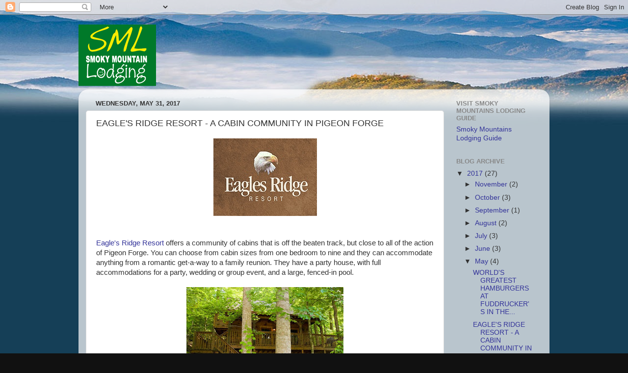

--- FILE ---
content_type: text/html; charset=UTF-8
request_url: http://blog.smokymountainslodgingguide.com/2017/05/eagles-ridge-resort-pigeon-forge-tn.html
body_size: 11800
content:
<!DOCTYPE html>
<html class='v2' dir='ltr' lang='en'>
<head>
<link href='https://www.blogger.com/static/v1/widgets/335934321-css_bundle_v2.css' rel='stylesheet' type='text/css'/>
<meta content='width=1100' name='viewport'/>
<meta content='text/html; charset=UTF-8' http-equiv='Content-Type'/>
<meta content='blogger' name='generator'/>
<link href='http://blog.smokymountainslodgingguide.com/favicon.ico' rel='icon' type='image/x-icon'/>
<link href='http://blog.smokymountainslodgingguide.com/2017/05/eagles-ridge-resort-pigeon-forge-tn.html' rel='canonical'/>
<link rel="alternate" type="application/atom+xml" title="Smoky Mountains Lodging Guide - Atom" href="http://blog.smokymountainslodgingguide.com/feeds/posts/default" />
<link rel="alternate" type="application/rss+xml" title="Smoky Mountains Lodging Guide - RSS" href="http://blog.smokymountainslodgingguide.com/feeds/posts/default?alt=rss" />
<link rel="service.post" type="application/atom+xml" title="Smoky Mountains Lodging Guide - Atom" href="https://www.blogger.com/feeds/545357329084210548/posts/default" />

<link rel="alternate" type="application/atom+xml" title="Smoky Mountains Lodging Guide - Atom" href="http://blog.smokymountainslodgingguide.com/feeds/8569359813767024548/comments/default" />
<!--Can't find substitution for tag [blog.ieCssRetrofitLinks]-->
<link href='https://blogger.googleusercontent.com/img/b/R29vZ2xl/AVvXsEhoC9xaIfmq1HyrZKoj3sNh-HlUtr2Z9_rtrUZaegKBJ1yEofETwuaMDymQnjUDoQObuSsIn7D2krX_tvkGfejIw72iKyky_bdqE8Q7MTmufbOESBQqzFZCoJtjrky2UNqPZR1hn0iTAjg/s1600/eaglesridge-logo.jpg' rel='image_src'/>
<meta content='http://blog.smokymountainslodgingguide.com/2017/05/eagles-ridge-resort-pigeon-forge-tn.html' property='og:url'/>
<meta content='EAGLE&#39;S RIDGE RESORT - A CABIN COMMUNITY IN PIGEON FORGE' property='og:title'/>
<meta content='    Eagle&#39;s Ridge Resort offers a community of cabins that is off the beaten track, but close to all of the action of Pigeon Forge. You can ...' property='og:description'/>
<meta content='https://blogger.googleusercontent.com/img/b/R29vZ2xl/AVvXsEhoC9xaIfmq1HyrZKoj3sNh-HlUtr2Z9_rtrUZaegKBJ1yEofETwuaMDymQnjUDoQObuSsIn7D2krX_tvkGfejIw72iKyky_bdqE8Q7MTmufbOESBQqzFZCoJtjrky2UNqPZR1hn0iTAjg/w1200-h630-p-k-no-nu/eaglesridge-logo.jpg' property='og:image'/>
<title>Smoky Mountains Lodging Guide: EAGLE'S RIDGE RESORT - A CABIN COMMUNITY IN PIGEON FORGE</title>
<style id='page-skin-1' type='text/css'><!--
/*-----------------------------------------------
Blogger Template Style
Name:     Picture Window
Designer: Blogger
URL:      www.blogger.com
----------------------------------------------- */
/* Content
----------------------------------------------- */
body {
font: normal normal 15px Arial, Tahoma, Helvetica, FreeSans, sans-serif;
color: #333333;
background: #111111 url(http://1.bp.blogspot.com/-cb977xOIih4/VsJVjDasDUI/AAAAAAAAAdk/a9HAhTjFI4U/s0-r/GreatSmokyMountainsBackground.jpg) no-repeat scroll top center;
}
html body .region-inner {
min-width: 0;
max-width: 100%;
width: auto;
}
.content-outer {
font-size: 90%;
}
a:link {
text-decoration:none;
color: #333399;
}
a:visited {
text-decoration:none;
color: #6666cc;
}
a:hover {
text-decoration:underline;
color: #3244ff;
}
.content-outer {
background: transparent none repeat scroll top left;
-moz-border-radius: 0;
-webkit-border-radius: 0;
-goog-ms-border-radius: 0;
border-radius: 0;
-moz-box-shadow: 0 0 0 rgba(0, 0, 0, .15);
-webkit-box-shadow: 0 0 0 rgba(0, 0, 0, .15);
-goog-ms-box-shadow: 0 0 0 rgba(0, 0, 0, .15);
box-shadow: 0 0 0 rgba(0, 0, 0, .15);
margin: 20px auto;
}
.content-inner {
padding: 0;
}
/* Header
----------------------------------------------- */
.header-outer {
background: rgba(0, 0, 0, 0) none repeat-x scroll top left;
_background-image: none;
color: #ffffff;
-moz-border-radius: 0;
-webkit-border-radius: 0;
-goog-ms-border-radius: 0;
border-radius: 0;
}
.Header img, .Header #header-inner {
-moz-border-radius: 0;
-webkit-border-radius: 0;
-goog-ms-border-radius: 0;
border-radius: 0;
}
.header-inner .Header .titlewrapper,
.header-inner .Header .descriptionwrapper {
padding-left: 0;
padding-right: 0;
}
.Header h1 {
font: normal normal 36px Arial, Tahoma, Helvetica, FreeSans, sans-serif;
text-shadow: 1px 1px 3px rgba(0, 0, 0, 0.3);
}
.Header h1 a {
color: #ffffff;
}
.Header .description {
font-size: 130%;
}
/* Tabs
----------------------------------------------- */
.tabs-inner {
margin: .5em 20px 0;
padding: 0;
}
.tabs-inner .section {
margin: 0;
}
.tabs-inner .widget ul {
padding: 0;
background: rgba(0, 0, 0, 0) none repeat scroll bottom;
-moz-border-radius: 0;
-webkit-border-radius: 0;
-goog-ms-border-radius: 0;
border-radius: 0;
}
.tabs-inner .widget li {
border: none;
}
.tabs-inner .widget li a {
display: inline-block;
padding: .5em 1em;
margin-right: .25em;
color: #ffffff;
font: normal normal 15px Arial, Tahoma, Helvetica, FreeSans, sans-serif;
-moz-border-radius: 10px 10px 0 0;
-webkit-border-top-left-radius: 10px;
-webkit-border-top-right-radius: 10px;
-goog-ms-border-radius: 10px 10px 0 0;
border-radius: 10px 10px 0 0;
background: transparent url(https://resources.blogblog.com/blogblog/data/1kt/transparent/black50.png) repeat scroll top left;
border-right: 1px solid rgba(0, 0, 0, 0);
}
.tabs-inner .widget li:first-child a {
padding-left: 1.25em;
-moz-border-radius-topleft: 10px;
-moz-border-radius-bottomleft: 0;
-webkit-border-top-left-radius: 10px;
-webkit-border-bottom-left-radius: 0;
-goog-ms-border-top-left-radius: 10px;
-goog-ms-border-bottom-left-radius: 0;
border-top-left-radius: 10px;
border-bottom-left-radius: 0;
}
.tabs-inner .widget li.selected a,
.tabs-inner .widget li a:hover {
position: relative;
z-index: 1;
background: rgba(0, 0, 0, 0) url(https://resources.blogblog.com/blogblog/data/1kt/transparent/white80.png) repeat scroll bottom;
color: #333399;
-moz-box-shadow: 0 0 3px rgba(0, 0, 0, .15);
-webkit-box-shadow: 0 0 3px rgba(0, 0, 0, .15);
-goog-ms-box-shadow: 0 0 3px rgba(0, 0, 0, .15);
box-shadow: 0 0 3px rgba(0, 0, 0, .15);
}
/* Headings
----------------------------------------------- */
h2 {
font: bold normal 13px Arial, Tahoma, Helvetica, FreeSans, sans-serif;
text-transform: uppercase;
color: #888888;
margin: .5em 0;
}
/* Main
----------------------------------------------- */
.main-outer {
background: transparent url(https://resources.blogblog.com/blogblog/data/1kt/transparent/white80.png) repeat scroll top left;
-moz-border-radius: 20px 20px 0 0;
-webkit-border-top-left-radius: 20px;
-webkit-border-top-right-radius: 20px;
-webkit-border-bottom-left-radius: 0;
-webkit-border-bottom-right-radius: 0;
-goog-ms-border-radius: 20px 20px 0 0;
border-radius: 20px 20px 0 0;
-moz-box-shadow: 0 1px 3px rgba(0, 0, 0, .15);
-webkit-box-shadow: 0 1px 3px rgba(0, 0, 0, .15);
-goog-ms-box-shadow: 0 1px 3px rgba(0, 0, 0, .15);
box-shadow: 0 1px 3px rgba(0, 0, 0, .15);
}
.main-inner {
padding: 15px 20px 20px;
}
.main-inner .column-center-inner {
padding: 0 0;
}
.main-inner .column-left-inner {
padding-left: 0;
}
.main-inner .column-right-inner {
padding-right: 0;
}
/* Posts
----------------------------------------------- */
h3.post-title {
margin: 0;
font: normal normal 18px Arial, Tahoma, Helvetica, FreeSans, sans-serif;
}
.comments h4 {
margin: 1em 0 0;
font: normal normal 18px Arial, Tahoma, Helvetica, FreeSans, sans-serif;
}
.date-header span {
color: #333333;
}
.post-outer {
background-color: #ffffff;
border: solid 1px #dddddd;
-moz-border-radius: 5px;
-webkit-border-radius: 5px;
border-radius: 5px;
-goog-ms-border-radius: 5px;
padding: 15px 20px;
margin: 0 -20px 20px;
}
.post-body {
line-height: 1.4;
font-size: 110%;
position: relative;
}
.post-header {
margin: 0 0 1.5em;
color: #999999;
line-height: 1.6;
}
.post-footer {
margin: .5em 0 0;
color: #999999;
line-height: 1.6;
}
#blog-pager {
font-size: 140%
}
#comments .comment-author {
padding-top: 1.5em;
border-top: dashed 1px #ccc;
border-top: dashed 1px rgba(128, 128, 128, .5);
background-position: 0 1.5em;
}
#comments .comment-author:first-child {
padding-top: 0;
border-top: none;
}
.avatar-image-container {
margin: .2em 0 0;
}
/* Comments
----------------------------------------------- */
.comments .comments-content .icon.blog-author {
background-repeat: no-repeat;
background-image: url([data-uri]);
}
.comments .comments-content .loadmore a {
border-top: 1px solid #3244ff;
border-bottom: 1px solid #3244ff;
}
.comments .continue {
border-top: 2px solid #3244ff;
}
/* Widgets
----------------------------------------------- */
.widget ul, .widget #ArchiveList ul.flat {
padding: 0;
list-style: none;
}
.widget ul li, .widget #ArchiveList ul.flat li {
border-top: dashed 1px #ccc;
border-top: dashed 1px rgba(128, 128, 128, .5);
}
.widget ul li:first-child, .widget #ArchiveList ul.flat li:first-child {
border-top: none;
}
.widget .post-body ul {
list-style: disc;
}
.widget .post-body ul li {
border: none;
}
/* Footer
----------------------------------------------- */
.footer-outer {
color:#cccccc;
background: transparent url(https://resources.blogblog.com/blogblog/data/1kt/transparent/black50.png) repeat scroll top left;
-moz-border-radius: 0 0 20px 20px;
-webkit-border-top-left-radius: 0;
-webkit-border-top-right-radius: 0;
-webkit-border-bottom-left-radius: 20px;
-webkit-border-bottom-right-radius: 20px;
-goog-ms-border-radius: 0 0 20px 20px;
border-radius: 0 0 20px 20px;
-moz-box-shadow: 0 1px 3px rgba(0, 0, 0, .15);
-webkit-box-shadow: 0 1px 3px rgba(0, 0, 0, .15);
-goog-ms-box-shadow: 0 1px 3px rgba(0, 0, 0, .15);
box-shadow: 0 1px 3px rgba(0, 0, 0, .15);
}
.footer-inner {
padding: 10px 20px 20px;
}
.footer-outer a {
color: #98a1ee;
}
.footer-outer a:visited {
color: #7f77ee;
}
.footer-outer a:hover {
color: #3244ff;
}
.footer-outer .widget h2 {
color: #aaaaaa;
}
/* Mobile
----------------------------------------------- */
html body.mobile {
height: auto;
}
html body.mobile {
min-height: 480px;
background-size: 100% auto;
}
.mobile .body-fauxcolumn-outer {
background: transparent none repeat scroll top left;
}
html .mobile .mobile-date-outer, html .mobile .blog-pager {
border-bottom: none;
background: transparent url(https://resources.blogblog.com/blogblog/data/1kt/transparent/white80.png) repeat scroll top left;
margin-bottom: 10px;
}
.mobile .date-outer {
background: transparent url(https://resources.blogblog.com/blogblog/data/1kt/transparent/white80.png) repeat scroll top left;
}
.mobile .header-outer, .mobile .main-outer,
.mobile .post-outer, .mobile .footer-outer {
-moz-border-radius: 0;
-webkit-border-radius: 0;
-goog-ms-border-radius: 0;
border-radius: 0;
}
.mobile .content-outer,
.mobile .main-outer,
.mobile .post-outer {
background: inherit;
border: none;
}
.mobile .content-outer {
font-size: 100%;
}
.mobile-link-button {
background-color: #333399;
}
.mobile-link-button a:link, .mobile-link-button a:visited {
color: #ffffff;
}
.mobile-index-contents {
color: #333333;
}
.mobile .tabs-inner .PageList .widget-content {
background: rgba(0, 0, 0, 0) url(https://resources.blogblog.com/blogblog/data/1kt/transparent/white80.png) repeat scroll bottom;
color: #333399;
}
.mobile .tabs-inner .PageList .widget-content .pagelist-arrow {
border-left: 1px solid rgba(0, 0, 0, 0);
}

--></style>
<style id='template-skin-1' type='text/css'><!--
body {
min-width: 960px;
}
.content-outer, .content-fauxcolumn-outer, .region-inner {
min-width: 960px;
max-width: 960px;
_width: 960px;
}
.main-inner .columns {
padding-left: 0px;
padding-right: 200px;
}
.main-inner .fauxcolumn-center-outer {
left: 0px;
right: 200px;
/* IE6 does not respect left and right together */
_width: expression(this.parentNode.offsetWidth -
parseInt("0px") -
parseInt("200px") + 'px');
}
.main-inner .fauxcolumn-left-outer {
width: 0px;
}
.main-inner .fauxcolumn-right-outer {
width: 200px;
}
.main-inner .column-left-outer {
width: 0px;
right: 100%;
margin-left: -0px;
}
.main-inner .column-right-outer {
width: 200px;
margin-right: -200px;
}
#layout {
min-width: 0;
}
#layout .content-outer {
min-width: 0;
width: 800px;
}
#layout .region-inner {
min-width: 0;
width: auto;
}
body#layout div.add_widget {
padding: 8px;
}
body#layout div.add_widget a {
margin-left: 32px;
}
--></style>
<style>
    body {background-image:url(http\:\/\/1.bp.blogspot.com\/-cb977xOIih4\/VsJVjDasDUI\/AAAAAAAAAdk\/a9HAhTjFI4U\/s0-r\/GreatSmokyMountainsBackground.jpg);}
    
@media (max-width: 200px) { body {background-image:url(http\:\/\/1.bp.blogspot.com\/-cb977xOIih4\/VsJVjDasDUI\/AAAAAAAAAdk\/a9HAhTjFI4U\/w200\/GreatSmokyMountainsBackground.jpg);}}
@media (max-width: 400px) and (min-width: 201px) { body {background-image:url(http\:\/\/1.bp.blogspot.com\/-cb977xOIih4\/VsJVjDasDUI\/AAAAAAAAAdk\/a9HAhTjFI4U\/w400\/GreatSmokyMountainsBackground.jpg);}}
@media (max-width: 800px) and (min-width: 401px) { body {background-image:url(http\:\/\/1.bp.blogspot.com\/-cb977xOIih4\/VsJVjDasDUI\/AAAAAAAAAdk\/a9HAhTjFI4U\/w800\/GreatSmokyMountainsBackground.jpg);}}
@media (max-width: 1200px) and (min-width: 801px) { body {background-image:url(http\:\/\/1.bp.blogspot.com\/-cb977xOIih4\/VsJVjDasDUI\/AAAAAAAAAdk\/a9HAhTjFI4U\/w1200\/GreatSmokyMountainsBackground.jpg);}}
/* Last tag covers anything over one higher than the previous max-size cap. */
@media (min-width: 1201px) { body {background-image:url(http\:\/\/1.bp.blogspot.com\/-cb977xOIih4\/VsJVjDasDUI\/AAAAAAAAAdk\/a9HAhTjFI4U\/w1600\/GreatSmokyMountainsBackground.jpg);}}
  </style>
<link href='https://www.blogger.com/dyn-css/authorization.css?targetBlogID=545357329084210548&amp;zx=cc982e38-b917-4de1-b5f2-3f6f91b13f66' media='none' onload='if(media!=&#39;all&#39;)media=&#39;all&#39;' rel='stylesheet'/><noscript><link href='https://www.blogger.com/dyn-css/authorization.css?targetBlogID=545357329084210548&amp;zx=cc982e38-b917-4de1-b5f2-3f6f91b13f66' rel='stylesheet'/></noscript>
<meta name='google-adsense-platform-account' content='ca-host-pub-1556223355139109'/>
<meta name='google-adsense-platform-domain' content='blogspot.com'/>

</head>
<body class='loading variant-open'>
<div class='navbar section' id='navbar' name='Navbar'><div class='widget Navbar' data-version='1' id='Navbar1'><script type="text/javascript">
    function setAttributeOnload(object, attribute, val) {
      if(window.addEventListener) {
        window.addEventListener('load',
          function(){ object[attribute] = val; }, false);
      } else {
        window.attachEvent('onload', function(){ object[attribute] = val; });
      }
    }
  </script>
<div id="navbar-iframe-container"></div>
<script type="text/javascript" src="https://apis.google.com/js/platform.js"></script>
<script type="text/javascript">
      gapi.load("gapi.iframes:gapi.iframes.style.bubble", function() {
        if (gapi.iframes && gapi.iframes.getContext) {
          gapi.iframes.getContext().openChild({
              url: 'https://www.blogger.com/navbar/545357329084210548?po\x3d8569359813767024548\x26origin\x3dhttp://blog.smokymountainslodgingguide.com',
              where: document.getElementById("navbar-iframe-container"),
              id: "navbar-iframe"
          });
        }
      });
    </script><script type="text/javascript">
(function() {
var script = document.createElement('script');
script.type = 'text/javascript';
script.src = '//pagead2.googlesyndication.com/pagead/js/google_top_exp.js';
var head = document.getElementsByTagName('head')[0];
if (head) {
head.appendChild(script);
}})();
</script>
</div></div>
<div class='body-fauxcolumns'>
<div class='fauxcolumn-outer body-fauxcolumn-outer'>
<div class='cap-top'>
<div class='cap-left'></div>
<div class='cap-right'></div>
</div>
<div class='fauxborder-left'>
<div class='fauxborder-right'></div>
<div class='fauxcolumn-inner'>
</div>
</div>
<div class='cap-bottom'>
<div class='cap-left'></div>
<div class='cap-right'></div>
</div>
</div>
</div>
<div class='content'>
<div class='content-fauxcolumns'>
<div class='fauxcolumn-outer content-fauxcolumn-outer'>
<div class='cap-top'>
<div class='cap-left'></div>
<div class='cap-right'></div>
</div>
<div class='fauxborder-left'>
<div class='fauxborder-right'></div>
<div class='fauxcolumn-inner'>
</div>
</div>
<div class='cap-bottom'>
<div class='cap-left'></div>
<div class='cap-right'></div>
</div>
</div>
</div>
<div class='content-outer'>
<div class='content-cap-top cap-top'>
<div class='cap-left'></div>
<div class='cap-right'></div>
</div>
<div class='fauxborder-left content-fauxborder-left'>
<div class='fauxborder-right content-fauxborder-right'></div>
<div class='content-inner'>
<header>
<div class='header-outer'>
<div class='header-cap-top cap-top'>
<div class='cap-left'></div>
<div class='cap-right'></div>
</div>
<div class='fauxborder-left header-fauxborder-left'>
<div class='fauxborder-right header-fauxborder-right'></div>
<div class='region-inner header-inner'>
<div class='header section' id='header' name='Header'><div class='widget Header' data-version='1' id='Header1'>
<div id='header-inner'>
<a href='http://blog.smokymountainslodgingguide.com/' style='display: block'>
<img alt='Smoky Mountains Lodging Guide' height='125px; ' id='Header1_headerimg' src='https://blogger.googleusercontent.com/img/b/R29vZ2xl/AVvXsEjUn-vKq24LUIgdBng0bEH31mPbnfKVoCl3PGFL08scw4yNyTy3OnqQFV1xEXXsi9_FteNw6LfiwRjI9hYXMdKWQJaXoxQkedlxXPkzmQM73gPasKBdRJhY4qdFT_0OVsIW8Z-xNnArbKc/s1600-r/SmokyMountainLodgingGuide-Logo.png' style='display: block' width='158px; '/>
</a>
</div>
</div></div>
</div>
</div>
<div class='header-cap-bottom cap-bottom'>
<div class='cap-left'></div>
<div class='cap-right'></div>
</div>
</div>
</header>
<div class='tabs-outer'>
<div class='tabs-cap-top cap-top'>
<div class='cap-left'></div>
<div class='cap-right'></div>
</div>
<div class='fauxborder-left tabs-fauxborder-left'>
<div class='fauxborder-right tabs-fauxborder-right'></div>
<div class='region-inner tabs-inner'>
<div class='tabs no-items section' id='crosscol' name='Cross-Column'></div>
<div class='tabs no-items section' id='crosscol-overflow' name='Cross-Column 2'></div>
</div>
</div>
<div class='tabs-cap-bottom cap-bottom'>
<div class='cap-left'></div>
<div class='cap-right'></div>
</div>
</div>
<div class='main-outer'>
<div class='main-cap-top cap-top'>
<div class='cap-left'></div>
<div class='cap-right'></div>
</div>
<div class='fauxborder-left main-fauxborder-left'>
<div class='fauxborder-right main-fauxborder-right'></div>
<div class='region-inner main-inner'>
<div class='columns fauxcolumns'>
<div class='fauxcolumn-outer fauxcolumn-center-outer'>
<div class='cap-top'>
<div class='cap-left'></div>
<div class='cap-right'></div>
</div>
<div class='fauxborder-left'>
<div class='fauxborder-right'></div>
<div class='fauxcolumn-inner'>
</div>
</div>
<div class='cap-bottom'>
<div class='cap-left'></div>
<div class='cap-right'></div>
</div>
</div>
<div class='fauxcolumn-outer fauxcolumn-left-outer'>
<div class='cap-top'>
<div class='cap-left'></div>
<div class='cap-right'></div>
</div>
<div class='fauxborder-left'>
<div class='fauxborder-right'></div>
<div class='fauxcolumn-inner'>
</div>
</div>
<div class='cap-bottom'>
<div class='cap-left'></div>
<div class='cap-right'></div>
</div>
</div>
<div class='fauxcolumn-outer fauxcolumn-right-outer'>
<div class='cap-top'>
<div class='cap-left'></div>
<div class='cap-right'></div>
</div>
<div class='fauxborder-left'>
<div class='fauxborder-right'></div>
<div class='fauxcolumn-inner'>
</div>
</div>
<div class='cap-bottom'>
<div class='cap-left'></div>
<div class='cap-right'></div>
</div>
</div>
<!-- corrects IE6 width calculation -->
<div class='columns-inner'>
<div class='column-center-outer'>
<div class='column-center-inner'>
<div class='main section' id='main' name='Main'><div class='widget Blog' data-version='1' id='Blog1'>
<div class='blog-posts hfeed'>

          <div class="date-outer">
        
<h2 class='date-header'><span>Wednesday, May 31, 2017</span></h2>

          <div class="date-posts">
        
<div class='post-outer'>
<div class='post hentry uncustomized-post-template' itemprop='blogPost' itemscope='itemscope' itemtype='http://schema.org/BlogPosting'>
<meta content='https://blogger.googleusercontent.com/img/b/R29vZ2xl/AVvXsEhoC9xaIfmq1HyrZKoj3sNh-HlUtr2Z9_rtrUZaegKBJ1yEofETwuaMDymQnjUDoQObuSsIn7D2krX_tvkGfejIw72iKyky_bdqE8Q7MTmufbOESBQqzFZCoJtjrky2UNqPZR1hn0iTAjg/s1600/eaglesridge-logo.jpg' itemprop='image_url'/>
<meta content='545357329084210548' itemprop='blogId'/>
<meta content='8569359813767024548' itemprop='postId'/>
<a name='8569359813767024548'></a>
<h3 class='post-title entry-title' itemprop='name'>
EAGLE'S RIDGE RESORT - A CABIN COMMUNITY IN PIGEON FORGE
</h3>
<div class='post-header'>
<div class='post-header-line-1'></div>
</div>
<div class='post-body entry-content' id='post-body-8569359813767024548' itemprop='description articleBody'>
<div class="separator" style="clear: both; text-align: center;">
<a href="https://blogger.googleusercontent.com/img/b/R29vZ2xl/AVvXsEhoC9xaIfmq1HyrZKoj3sNh-HlUtr2Z9_rtrUZaegKBJ1yEofETwuaMDymQnjUDoQObuSsIn7D2krX_tvkGfejIw72iKyky_bdqE8Q7MTmufbOESBQqzFZCoJtjrky2UNqPZR1hn0iTAjg/s1600/eaglesridge-logo.jpg" imageanchor="1" style="margin-left: 1em; margin-right: 1em;"><img alt="Eagles Ridge Resort Pigeon Forge" border="0" src="https://blogger.googleusercontent.com/img/b/R29vZ2xl/AVvXsEhoC9xaIfmq1HyrZKoj3sNh-HlUtr2Z9_rtrUZaegKBJ1yEofETwuaMDymQnjUDoQObuSsIn7D2krX_tvkGfejIw72iKyky_bdqE8Q7MTmufbOESBQqzFZCoJtjrky2UNqPZR1hn0iTAjg/s1600/eaglesridge-logo.jpg" title="" /></a></div>
<br />
<br />
<a href="https://www.eaglesridge.com/about-eagles-ridge/">Eagle's Ridge Resort </a>offers a community of cabins that is off the beaten track, but close to all of the action of Pigeon Forge. You can choose from cabin sizes from one bedroom to nine and they can accommodate anything from a romantic get-a-way to a family reunion. They have a party house, with full accommodations for a party, wedding or group event, and a large, fenced-in pool.<br />
<br />
<div class="separator" style="clear: both; text-align: center;">
<a href="https://blogger.googleusercontent.com/img/b/R29vZ2xl/AVvXsEiYPq8F6SWKGyKCdGM4l91S6Wb1GWAMwx1Q_akyJfYX1OGo3kc_LtzquDN_qyoeQQs4YmtgewBwaWNQW0fbxOqVWKScoE2OvhVjgZZkl904ODH0u39cE5FOpWSc3C939HFylF4DCgWkdaU/s1600/Dream+View.jpg" imageanchor="1" style="margin-left: 1em; margin-right: 1em;"><img alt="Hotels in the Smokies" border="0" height="213" src="https://blogger.googleusercontent.com/img/b/R29vZ2xl/AVvXsEiYPq8F6SWKGyKCdGM4l91S6Wb1GWAMwx1Q_akyJfYX1OGo3kc_LtzquDN_qyoeQQs4YmtgewBwaWNQW0fbxOqVWKScoE2OvhVjgZZkl904ODH0u39cE5FOpWSc3C939HFylF4DCgWkdaU/s320/Dream+View.jpg" title="" width="320" /></a></div>
Cabins have fully equipped kitchens, game rooms, theater rooms, rocking chairs on the porch, hot tubs, Wi-Fi, Jacuzzi tubs, fireplaces and some are even pet friendly. You can relax on your porch or in your hot tub and enjoy Smoky Mountain views with total peace and quiet. But you can be on the Parkway in Pigeon Forge in just minutes.<br />
<br />
<div class="separator" style="clear: both; text-align: center;">
<a href="https://blogger.googleusercontent.com/img/b/R29vZ2xl/AVvXsEjc-8teexeHDKjiRts0cKyyVHXWDTT3cnJmJqkJ7KVZIGax9leewr3FUES7hVntPX4YZbqrKYTDyR2hEqgFrXxQSDEHiMWL3nHPbX5lp13OBORbW56RIrLaycvYMXjOG4-G20bB0xuEjNc/s1600/hottub.jpg" imageanchor="1" style="clear: left; float: left; margin-bottom: 1em; margin-right: 1em;"><img alt="Hot tubs near Gatlinburg" border="0" height="133" src="https://blogger.googleusercontent.com/img/b/R29vZ2xl/AVvXsEjc-8teexeHDKjiRts0cKyyVHXWDTT3cnJmJqkJ7KVZIGax9leewr3FUES7hVntPX4YZbqrKYTDyR2hEqgFrXxQSDEHiMWL3nHPbX5lp13OBORbW56RIrLaycvYMXjOG4-G20bB0xuEjNc/s200/hottub.jpg" title="" width="200" /></a></div>
<a href="https://blogger.googleusercontent.com/img/b/R29vZ2xl/AVvXsEiix6IkJj2khEGrNOFooerKA-Qwk0ZH56lhxeAGy5AUqWUTGmWuqXRKJeAEjfRIMW-kPs-tXqdyXWZMsofOtyQ9ZgeHWdiMXnIrWLwhMj7SPkuhkE0HnPDeHciB9DYAbmAC-oqIS9OvZEg/s1600/Cherith+Brook+jacuzzi+tub.jpg" imageanchor="1" style="clear: right; float: right; margin-bottom: 1em; margin-left: 1em;"><img alt="full amenities near Gatlinburg" border="0" height="128" src="https://blogger.googleusercontent.com/img/b/R29vZ2xl/AVvXsEiix6IkJj2khEGrNOFooerKA-Qwk0ZH56lhxeAGy5AUqWUTGmWuqXRKJeAEjfRIMW-kPs-tXqdyXWZMsofOtyQ9ZgeHWdiMXnIrWLwhMj7SPkuhkE0HnPDeHciB9DYAbmAC-oqIS9OvZEg/s200/Cherith+Brook+jacuzzi+tub.jpg" title="" width="200" /></a>On the Pigeon Forge Parkway you can enjoy a wide array of attractions including miniature golf, go-kart racing, Laser Tag, The Titanic Museum, WonderWorks, Top Jump Trampoline Park and The Wheel at the Island. Over on Veterans Boulevard you can visit Dollywood and Dolly's Splash Country. If you are a hiker, the Great Smoky Mountains National Park is a short drive down the Parkway, and restaurants and shopping opportunities abound on the Parkway.<br />
<br />
The Old Mill Restaurant and The Pottery House Cafe are just two of the highly recommended restaurants in the area, but dozens more line the party including pancake houses like Reagan's House of Pancakes, Captain Jim's Seafood Buffet and CiCi's and Domino's Pizza. Shopping ranges from unique souvenir shops to outlet malls and total immersion experiences where you can shop, eat and play.<br />
<div class="separator" style="clear: both; text-align: center;">
<a href="https://blogger.googleusercontent.com/img/b/R29vZ2xl/AVvXsEh15XJVFpzzTHctFXAtxKoLGRTOVJ8D4c2NeaKm02QG3LazrVvQHMvti03pOLzSZZClkD25YMO-5Kl_1hyphenhyphenKivLxd46oesfX6rjcHtbBV3_h2ztvyGRSdRwcddty6S7wXKMg7RkmQlrxXZ4/s1600/Rockers.jpg" imageanchor="1" style="margin-left: 1em; margin-right: 1em;"><img alt="Relaxing accommodations in the Smokies" border="0" height="213" src="https://blogger.googleusercontent.com/img/b/R29vZ2xl/AVvXsEh15XJVFpzzTHctFXAtxKoLGRTOVJ8D4c2NeaKm02QG3LazrVvQHMvti03pOLzSZZClkD25YMO-5Kl_1hyphenhyphenKivLxd46oesfX6rjcHtbBV3_h2ztvyGRSdRwcddty6S7wXKMg7RkmQlrxXZ4/s320/Rockers.jpg" title="" width="320" /></a></div>
<br />
Eagle's Ridge Resort gives you and your family the perfect location to enjoy all of the fun things to do in Pigeon Forge, Gatlinburg and the Smoky Mountains. For help in planning your Smoky Mountain vacation visit&nbsp;<a href="http://bestreadguidesmokymountains.com/">http://bestreadguidesmokymountains.com/</a> and download the BRG App for additional deals and information.<br />
<br />
<div style='clear: both;'></div>
</div>
<div class='post-footer'>
<div class='post-footer-line post-footer-line-1'>
<span class='post-author vcard'>
Posted by
<span class='fn' itemprop='author' itemscope='itemscope' itemtype='http://schema.org/Person'>
<meta content='https://www.blogger.com/profile/11020187603205899181' itemprop='url'/>
<a class='g-profile' href='https://www.blogger.com/profile/11020187603205899181' rel='author' title='author profile'>
<span itemprop='name'>Joseph Logsdon</span>
</a>
</span>
</span>
<span class='post-timestamp'>
at
<meta content='http://blog.smokymountainslodgingguide.com/2017/05/eagles-ridge-resort-pigeon-forge-tn.html' itemprop='url'/>
<a class='timestamp-link' href='http://blog.smokymountainslodgingguide.com/2017/05/eagles-ridge-resort-pigeon-forge-tn.html' rel='bookmark' title='permanent link'><abbr class='published' itemprop='datePublished' title='2017-05-31T17:08:00-04:00'>5:08&#8239;PM</abbr></a>
</span>
<span class='post-comment-link'>
</span>
<span class='post-icons'>
<span class='item-control blog-admin pid-591483275'>
<a href='https://www.blogger.com/post-edit.g?blogID=545357329084210548&postID=8569359813767024548&from=pencil' title='Edit Post'>
<img alt='' class='icon-action' height='18' src='https://resources.blogblog.com/img/icon18_edit_allbkg.gif' width='18'/>
</a>
</span>
</span>
<div class='post-share-buttons goog-inline-block'>
<a class='goog-inline-block share-button sb-email' href='https://www.blogger.com/share-post.g?blogID=545357329084210548&postID=8569359813767024548&target=email' target='_blank' title='Email This'><span class='share-button-link-text'>Email This</span></a><a class='goog-inline-block share-button sb-blog' href='https://www.blogger.com/share-post.g?blogID=545357329084210548&postID=8569359813767024548&target=blog' onclick='window.open(this.href, "_blank", "height=270,width=475"); return false;' target='_blank' title='BlogThis!'><span class='share-button-link-text'>BlogThis!</span></a><a class='goog-inline-block share-button sb-twitter' href='https://www.blogger.com/share-post.g?blogID=545357329084210548&postID=8569359813767024548&target=twitter' target='_blank' title='Share to X'><span class='share-button-link-text'>Share to X</span></a><a class='goog-inline-block share-button sb-facebook' href='https://www.blogger.com/share-post.g?blogID=545357329084210548&postID=8569359813767024548&target=facebook' onclick='window.open(this.href, "_blank", "height=430,width=640"); return false;' target='_blank' title='Share to Facebook'><span class='share-button-link-text'>Share to Facebook</span></a><a class='goog-inline-block share-button sb-pinterest' href='https://www.blogger.com/share-post.g?blogID=545357329084210548&postID=8569359813767024548&target=pinterest' target='_blank' title='Share to Pinterest'><span class='share-button-link-text'>Share to Pinterest</span></a>
</div>
</div>
<div class='post-footer-line post-footer-line-2'>
<span class='post-labels'>
Labels:
<a href='http://blog.smokymountainslodgingguide.com/search/label/Cabins%20%20near%20Gatlinburg' rel='tag'>Cabins  near Gatlinburg</a>,
<a href='http://blog.smokymountainslodgingguide.com/search/label/Eagles%20Ridge%20Resort' rel='tag'>Eagles Ridge Resort</a>,
<a href='http://blog.smokymountainslodgingguide.com/search/label/Hotels%20Smokies' rel='tag'>Hotels Smokies</a>,
<a href='http://blog.smokymountainslodgingguide.com/search/label/Pet%20Friendly%20cabins' rel='tag'>Pet Friendly cabins</a>,
<a href='http://blog.smokymountainslodgingguide.com/search/label/Pigeon%20Forge%20Lodging' rel='tag'>Pigeon Forge Lodging</a>,
<a href='http://blog.smokymountainslodgingguide.com/search/label/Smoky%20Mountain%20Coupons' rel='tag'>Smoky Mountain Coupons</a>
</span>
</div>
<div class='post-footer-line post-footer-line-3'>
<span class='post-location'>
Location:
<a href='https://maps.google.com/maps?q=2740+Florence+Dr,+Pigeon+Forge,+TN+37863,+USA@35.8000186,-83.57325830000002&z=10' target='_blank'>2740 Florence Dr, Pigeon Forge, TN 37863, USA</a>
</span>
</div>
</div>
</div>
<div class='comments' id='comments'>
<a name='comments'></a>
<h4>No comments:</h4>
<div id='Blog1_comments-block-wrapper'>
<dl class='avatar-comment-indent' id='comments-block'>
</dl>
</div>
<p class='comment-footer'>
<div class='comment-form'>
<a name='comment-form'></a>
<h4 id='comment-post-message'>Post a Comment</h4>
<p>
</p>
<a href='https://www.blogger.com/comment/frame/545357329084210548?po=8569359813767024548&hl=en&saa=85391&origin=http://blog.smokymountainslodgingguide.com' id='comment-editor-src'></a>
<iframe allowtransparency='true' class='blogger-iframe-colorize blogger-comment-from-post' frameborder='0' height='410px' id='comment-editor' name='comment-editor' src='' width='100%'></iframe>
<script src='https://www.blogger.com/static/v1/jsbin/2830521187-comment_from_post_iframe.js' type='text/javascript'></script>
<script type='text/javascript'>
      BLOG_CMT_createIframe('https://www.blogger.com/rpc_relay.html');
    </script>
</div>
</p>
</div>
</div>

        </div></div>
      
</div>
<div class='blog-pager' id='blog-pager'>
<span id='blog-pager-newer-link'>
<a class='blog-pager-newer-link' href='http://blog.smokymountainslodgingguide.com/2017/05/Fuddruckers-worlds-greatest-hamburgers-Smoky-Mountains-TN.html' id='Blog1_blog-pager-newer-link' title='Newer Post'>Newer Post</a>
</span>
<span id='blog-pager-older-link'>
<a class='blog-pager-older-link' href='http://blog.smokymountainslodgingguide.com/2017/05/the-funniest-show-in-pigeon-forge.html' id='Blog1_blog-pager-older-link' title='Older Post'>Older Post</a>
</span>
<a class='home-link' href='http://blog.smokymountainslodgingguide.com/'>Home</a>
</div>
<div class='clear'></div>
<div class='post-feeds'>
<div class='feed-links'>
Subscribe to:
<a class='feed-link' href='http://blog.smokymountainslodgingguide.com/feeds/8569359813767024548/comments/default' target='_blank' type='application/atom+xml'>Post Comments (Atom)</a>
</div>
</div>
</div></div>
</div>
</div>
<div class='column-left-outer'>
<div class='column-left-inner'>
<aside>
</aside>
</div>
</div>
<div class='column-right-outer'>
<div class='column-right-inner'>
<aside>
<div class='sidebar section' id='sidebar-right-1'><div class='widget HTML' data-version='1' id='HTML1'>
<h2 class='title'>Visit Smoky Mountains Lodging Guide</h2>
<div class='widget-content'>
<a href="http://smokymountainslodgingguide.com/">Smoky Mountains Lodging Guide</a>
</div>
<div class='clear'></div>
</div><div class='widget BlogArchive' data-version='1' id='BlogArchive1'>
<h2>Blog Archive</h2>
<div class='widget-content'>
<div id='ArchiveList'>
<div id='BlogArchive1_ArchiveList'>
<ul class='hierarchy'>
<li class='archivedate expanded'>
<a class='toggle' href='javascript:void(0)'>
<span class='zippy toggle-open'>

        &#9660;&#160;
      
</span>
</a>
<a class='post-count-link' href='http://blog.smokymountainslodgingguide.com/2017/'>
2017
</a>
<span class='post-count' dir='ltr'>(27)</span>
<ul class='hierarchy'>
<li class='archivedate collapsed'>
<a class='toggle' href='javascript:void(0)'>
<span class='zippy'>

        &#9658;&#160;
      
</span>
</a>
<a class='post-count-link' href='http://blog.smokymountainslodgingguide.com/2017/11/'>
November
</a>
<span class='post-count' dir='ltr'>(2)</span>
</li>
</ul>
<ul class='hierarchy'>
<li class='archivedate collapsed'>
<a class='toggle' href='javascript:void(0)'>
<span class='zippy'>

        &#9658;&#160;
      
</span>
</a>
<a class='post-count-link' href='http://blog.smokymountainslodgingguide.com/2017/10/'>
October
</a>
<span class='post-count' dir='ltr'>(3)</span>
</li>
</ul>
<ul class='hierarchy'>
<li class='archivedate collapsed'>
<a class='toggle' href='javascript:void(0)'>
<span class='zippy'>

        &#9658;&#160;
      
</span>
</a>
<a class='post-count-link' href='http://blog.smokymountainslodgingguide.com/2017/09/'>
September
</a>
<span class='post-count' dir='ltr'>(1)</span>
</li>
</ul>
<ul class='hierarchy'>
<li class='archivedate collapsed'>
<a class='toggle' href='javascript:void(0)'>
<span class='zippy'>

        &#9658;&#160;
      
</span>
</a>
<a class='post-count-link' href='http://blog.smokymountainslodgingguide.com/2017/08/'>
August
</a>
<span class='post-count' dir='ltr'>(2)</span>
</li>
</ul>
<ul class='hierarchy'>
<li class='archivedate collapsed'>
<a class='toggle' href='javascript:void(0)'>
<span class='zippy'>

        &#9658;&#160;
      
</span>
</a>
<a class='post-count-link' href='http://blog.smokymountainslodgingguide.com/2017/07/'>
July
</a>
<span class='post-count' dir='ltr'>(3)</span>
</li>
</ul>
<ul class='hierarchy'>
<li class='archivedate collapsed'>
<a class='toggle' href='javascript:void(0)'>
<span class='zippy'>

        &#9658;&#160;
      
</span>
</a>
<a class='post-count-link' href='http://blog.smokymountainslodgingguide.com/2017/06/'>
June
</a>
<span class='post-count' dir='ltr'>(3)</span>
</li>
</ul>
<ul class='hierarchy'>
<li class='archivedate expanded'>
<a class='toggle' href='javascript:void(0)'>
<span class='zippy toggle-open'>

        &#9660;&#160;
      
</span>
</a>
<a class='post-count-link' href='http://blog.smokymountainslodgingguide.com/2017/05/'>
May
</a>
<span class='post-count' dir='ltr'>(4)</span>
<ul class='posts'>
<li><a href='http://blog.smokymountainslodgingguide.com/2017/05/Fuddruckers-worlds-greatest-hamburgers-Smoky-Mountains-TN.html'>WORLD&#39;S GREATEST HAMBURGERS AT FUDDRUCKER&#39;S IN THE...</a></li>
<li><a href='http://blog.smokymountainslodgingguide.com/2017/05/eagles-ridge-resort-pigeon-forge-tn.html'>EAGLE&#39;S RIDGE RESORT - A CABIN COMMUNITY IN PIGEON...</a></li>
<li><a href='http://blog.smokymountainslodgingguide.com/2017/05/the-funniest-show-in-pigeon-forge.html'>THE FUNNIEST SHOW IN PIGEON FORGE - THE COMEDY BARN!</a></li>
<li><a href='http://blog.smokymountainslodgingguide.com/2017/05/crossroads-inn-suites-gatlinburg-tn.html'>CROSSROADS INN &amp; SUITES, A GATLINBURG TRADITION</a></li>
</ul>
</li>
</ul>
<ul class='hierarchy'>
<li class='archivedate collapsed'>
<a class='toggle' href='javascript:void(0)'>
<span class='zippy'>

        &#9658;&#160;
      
</span>
</a>
<a class='post-count-link' href='http://blog.smokymountainslodgingguide.com/2017/04/'>
April
</a>
<span class='post-count' dir='ltr'>(3)</span>
</li>
</ul>
<ul class='hierarchy'>
<li class='archivedate collapsed'>
<a class='toggle' href='javascript:void(0)'>
<span class='zippy'>

        &#9658;&#160;
      
</span>
</a>
<a class='post-count-link' href='http://blog.smokymountainslodgingguide.com/2017/03/'>
March
</a>
<span class='post-count' dir='ltr'>(3)</span>
</li>
</ul>
<ul class='hierarchy'>
<li class='archivedate collapsed'>
<a class='toggle' href='javascript:void(0)'>
<span class='zippy'>

        &#9658;&#160;
      
</span>
</a>
<a class='post-count-link' href='http://blog.smokymountainslodgingguide.com/2017/02/'>
February
</a>
<span class='post-count' dir='ltr'>(1)</span>
</li>
</ul>
<ul class='hierarchy'>
<li class='archivedate collapsed'>
<a class='toggle' href='javascript:void(0)'>
<span class='zippy'>

        &#9658;&#160;
      
</span>
</a>
<a class='post-count-link' href='http://blog.smokymountainslodgingguide.com/2017/01/'>
January
</a>
<span class='post-count' dir='ltr'>(2)</span>
</li>
</ul>
</li>
</ul>
<ul class='hierarchy'>
<li class='archivedate collapsed'>
<a class='toggle' href='javascript:void(0)'>
<span class='zippy'>

        &#9658;&#160;
      
</span>
</a>
<a class='post-count-link' href='http://blog.smokymountainslodgingguide.com/2016/'>
2016
</a>
<span class='post-count' dir='ltr'>(44)</span>
<ul class='hierarchy'>
<li class='archivedate collapsed'>
<a class='toggle' href='javascript:void(0)'>
<span class='zippy'>

        &#9658;&#160;
      
</span>
</a>
<a class='post-count-link' href='http://blog.smokymountainslodgingguide.com/2016/12/'>
December
</a>
<span class='post-count' dir='ltr'>(5)</span>
</li>
</ul>
<ul class='hierarchy'>
<li class='archivedate collapsed'>
<a class='toggle' href='javascript:void(0)'>
<span class='zippy'>

        &#9658;&#160;
      
</span>
</a>
<a class='post-count-link' href='http://blog.smokymountainslodgingguide.com/2016/11/'>
November
</a>
<span class='post-count' dir='ltr'>(5)</span>
</li>
</ul>
<ul class='hierarchy'>
<li class='archivedate collapsed'>
<a class='toggle' href='javascript:void(0)'>
<span class='zippy'>

        &#9658;&#160;
      
</span>
</a>
<a class='post-count-link' href='http://blog.smokymountainslodgingguide.com/2016/10/'>
October
</a>
<span class='post-count' dir='ltr'>(4)</span>
</li>
</ul>
<ul class='hierarchy'>
<li class='archivedate collapsed'>
<a class='toggle' href='javascript:void(0)'>
<span class='zippy'>

        &#9658;&#160;
      
</span>
</a>
<a class='post-count-link' href='http://blog.smokymountainslodgingguide.com/2016/09/'>
September
</a>
<span class='post-count' dir='ltr'>(4)</span>
</li>
</ul>
<ul class='hierarchy'>
<li class='archivedate collapsed'>
<a class='toggle' href='javascript:void(0)'>
<span class='zippy'>

        &#9658;&#160;
      
</span>
</a>
<a class='post-count-link' href='http://blog.smokymountainslodgingguide.com/2016/08/'>
August
</a>
<span class='post-count' dir='ltr'>(3)</span>
</li>
</ul>
<ul class='hierarchy'>
<li class='archivedate collapsed'>
<a class='toggle' href='javascript:void(0)'>
<span class='zippy'>

        &#9658;&#160;
      
</span>
</a>
<a class='post-count-link' href='http://blog.smokymountainslodgingguide.com/2016/07/'>
July
</a>
<span class='post-count' dir='ltr'>(3)</span>
</li>
</ul>
<ul class='hierarchy'>
<li class='archivedate collapsed'>
<a class='toggle' href='javascript:void(0)'>
<span class='zippy'>

        &#9658;&#160;
      
</span>
</a>
<a class='post-count-link' href='http://blog.smokymountainslodgingguide.com/2016/06/'>
June
</a>
<span class='post-count' dir='ltr'>(6)</span>
</li>
</ul>
<ul class='hierarchy'>
<li class='archivedate collapsed'>
<a class='toggle' href='javascript:void(0)'>
<span class='zippy'>

        &#9658;&#160;
      
</span>
</a>
<a class='post-count-link' href='http://blog.smokymountainslodgingguide.com/2016/05/'>
May
</a>
<span class='post-count' dir='ltr'>(3)</span>
</li>
</ul>
<ul class='hierarchy'>
<li class='archivedate collapsed'>
<a class='toggle' href='javascript:void(0)'>
<span class='zippy'>

        &#9658;&#160;
      
</span>
</a>
<a class='post-count-link' href='http://blog.smokymountainslodgingguide.com/2016/04/'>
April
</a>
<span class='post-count' dir='ltr'>(4)</span>
</li>
</ul>
<ul class='hierarchy'>
<li class='archivedate collapsed'>
<a class='toggle' href='javascript:void(0)'>
<span class='zippy'>

        &#9658;&#160;
      
</span>
</a>
<a class='post-count-link' href='http://blog.smokymountainslodgingguide.com/2016/03/'>
March
</a>
<span class='post-count' dir='ltr'>(5)</span>
</li>
</ul>
<ul class='hierarchy'>
<li class='archivedate collapsed'>
<a class='toggle' href='javascript:void(0)'>
<span class='zippy'>

        &#9658;&#160;
      
</span>
</a>
<a class='post-count-link' href='http://blog.smokymountainslodgingguide.com/2016/02/'>
February
</a>
<span class='post-count' dir='ltr'>(2)</span>
</li>
</ul>
</li>
</ul>
</div>
</div>
<div class='clear'></div>
</div>
</div></div>
</aside>
</div>
</div>
</div>
<div style='clear: both'></div>
<!-- columns -->
</div>
<!-- main -->
</div>
</div>
<div class='main-cap-bottom cap-bottom'>
<div class='cap-left'></div>
<div class='cap-right'></div>
</div>
</div>
<footer>
<div class='footer-outer'>
<div class='footer-cap-top cap-top'>
<div class='cap-left'></div>
<div class='cap-right'></div>
</div>
<div class='fauxborder-left footer-fauxborder-left'>
<div class='fauxborder-right footer-fauxborder-right'></div>
<div class='region-inner footer-inner'>
<div class='foot no-items section' id='footer-1'></div>
<table border='0' cellpadding='0' cellspacing='0' class='section-columns columns-2'>
<tbody>
<tr>
<td class='first columns-cell'>
<div class='foot no-items section' id='footer-2-1'></div>
</td>
<td class='columns-cell'>
<div class='foot section' id='footer-2-2'><div class='widget Subscribe' data-version='1' id='Subscribe1'>
<div style='white-space:nowrap'>
<h2 class='title'>Subscribe To</h2>
<div class='widget-content'>
<div class='subscribe-wrapper subscribe-type-POST'>
<div class='subscribe expanded subscribe-type-POST' id='SW_READER_LIST_Subscribe1POST' style='display:none;'>
<div class='top'>
<span class='inner' onclick='return(_SW_toggleReaderList(event, "Subscribe1POST"));'>
<img class='subscribe-dropdown-arrow' src='https://resources.blogblog.com/img/widgets/arrow_dropdown.gif'/>
<img align='absmiddle' alt='' border='0' class='feed-icon' src='https://resources.blogblog.com/img/icon_feed12.png'/>
Posts
</span>
<div class='feed-reader-links'>
<a class='feed-reader-link' href='https://www.netvibes.com/subscribe.php?url=http%3A%2F%2Fblog.smokymountainslodgingguide.com%2Ffeeds%2Fposts%2Fdefault' target='_blank'>
<img src='https://resources.blogblog.com/img/widgets/subscribe-netvibes.png'/>
</a>
<a class='feed-reader-link' href='https://add.my.yahoo.com/content?url=http%3A%2F%2Fblog.smokymountainslodgingguide.com%2Ffeeds%2Fposts%2Fdefault' target='_blank'>
<img src='https://resources.blogblog.com/img/widgets/subscribe-yahoo.png'/>
</a>
<a class='feed-reader-link' href='http://blog.smokymountainslodgingguide.com/feeds/posts/default' target='_blank'>
<img align='absmiddle' class='feed-icon' src='https://resources.blogblog.com/img/icon_feed12.png'/>
                  Atom
                </a>
</div>
</div>
<div class='bottom'></div>
</div>
<div class='subscribe' id='SW_READER_LIST_CLOSED_Subscribe1POST' onclick='return(_SW_toggleReaderList(event, "Subscribe1POST"));'>
<div class='top'>
<span class='inner'>
<img class='subscribe-dropdown-arrow' src='https://resources.blogblog.com/img/widgets/arrow_dropdown.gif'/>
<span onclick='return(_SW_toggleReaderList(event, "Subscribe1POST"));'>
<img align='absmiddle' alt='' border='0' class='feed-icon' src='https://resources.blogblog.com/img/icon_feed12.png'/>
Posts
</span>
</span>
</div>
<div class='bottom'></div>
</div>
</div>
<div class='subscribe-wrapper subscribe-type-PER_POST'>
<div class='subscribe expanded subscribe-type-PER_POST' id='SW_READER_LIST_Subscribe1PER_POST' style='display:none;'>
<div class='top'>
<span class='inner' onclick='return(_SW_toggleReaderList(event, "Subscribe1PER_POST"));'>
<img class='subscribe-dropdown-arrow' src='https://resources.blogblog.com/img/widgets/arrow_dropdown.gif'/>
<img align='absmiddle' alt='' border='0' class='feed-icon' src='https://resources.blogblog.com/img/icon_feed12.png'/>
Comments
</span>
<div class='feed-reader-links'>
<a class='feed-reader-link' href='https://www.netvibes.com/subscribe.php?url=http%3A%2F%2Fblog.smokymountainslodgingguide.com%2Ffeeds%2F8569359813767024548%2Fcomments%2Fdefault' target='_blank'>
<img src='https://resources.blogblog.com/img/widgets/subscribe-netvibes.png'/>
</a>
<a class='feed-reader-link' href='https://add.my.yahoo.com/content?url=http%3A%2F%2Fblog.smokymountainslodgingguide.com%2Ffeeds%2F8569359813767024548%2Fcomments%2Fdefault' target='_blank'>
<img src='https://resources.blogblog.com/img/widgets/subscribe-yahoo.png'/>
</a>
<a class='feed-reader-link' href='http://blog.smokymountainslodgingguide.com/feeds/8569359813767024548/comments/default' target='_blank'>
<img align='absmiddle' class='feed-icon' src='https://resources.blogblog.com/img/icon_feed12.png'/>
                  Atom
                </a>
</div>
</div>
<div class='bottom'></div>
</div>
<div class='subscribe' id='SW_READER_LIST_CLOSED_Subscribe1PER_POST' onclick='return(_SW_toggleReaderList(event, "Subscribe1PER_POST"));'>
<div class='top'>
<span class='inner'>
<img class='subscribe-dropdown-arrow' src='https://resources.blogblog.com/img/widgets/arrow_dropdown.gif'/>
<span onclick='return(_SW_toggleReaderList(event, "Subscribe1PER_POST"));'>
<img align='absmiddle' alt='' border='0' class='feed-icon' src='https://resources.blogblog.com/img/icon_feed12.png'/>
Comments
</span>
</span>
</div>
<div class='bottom'></div>
</div>
</div>
<div style='clear:both'></div>
</div>
</div>
<div class='clear'></div>
</div></div>
</td>
</tr>
</tbody>
</table>
<!-- outside of the include in order to lock Attribution widget -->
<div class='foot section' id='footer-3' name='Footer'><div class='widget Attribution' data-version='1' id='Attribution1'>
<div class='widget-content' style='text-align: center;'>
&#169; Smoky Mountains Lodging Guide.  All Rights Reserved.<br>. Picture Window theme. Powered by <a href='https://www.blogger.com' target='_blank'>Blogger</a>.
</div>
<div class='clear'></div>
</div></div>
</div>
</div>
<div class='footer-cap-bottom cap-bottom'>
<div class='cap-left'></div>
<div class='cap-right'></div>
</div>
</div>
</footer>
<!-- content -->
</div>
</div>
<div class='content-cap-bottom cap-bottom'>
<div class='cap-left'></div>
<div class='cap-right'></div>
</div>
</div>
</div>
<script type='text/javascript'>
    window.setTimeout(function() {
        document.body.className = document.body.className.replace('loading', '');
      }, 10);
  </script>

<script type="text/javascript" src="https://www.blogger.com/static/v1/widgets/3845888474-widgets.js"></script>
<script type='text/javascript'>
window['__wavt'] = 'AOuZoY5Z-nM02dThs0V8rR-c3LFcEOD8rA:1768735458614';_WidgetManager._Init('//www.blogger.com/rearrange?blogID\x3d545357329084210548','//blog.smokymountainslodgingguide.com/2017/05/eagles-ridge-resort-pigeon-forge-tn.html','545357329084210548');
_WidgetManager._SetDataContext([{'name': 'blog', 'data': {'blogId': '545357329084210548', 'title': 'Smoky Mountains Lodging Guide', 'url': 'http://blog.smokymountainslodgingguide.com/2017/05/eagles-ridge-resort-pigeon-forge-tn.html', 'canonicalUrl': 'http://blog.smokymountainslodgingguide.com/2017/05/eagles-ridge-resort-pigeon-forge-tn.html', 'homepageUrl': 'http://blog.smokymountainslodgingguide.com/', 'searchUrl': 'http://blog.smokymountainslodgingguide.com/search', 'canonicalHomepageUrl': 'http://blog.smokymountainslodgingguide.com/', 'blogspotFaviconUrl': 'http://blog.smokymountainslodgingguide.com/favicon.ico', 'bloggerUrl': 'https://www.blogger.com', 'hasCustomDomain': true, 'httpsEnabled': false, 'enabledCommentProfileImages': true, 'gPlusViewType': 'FILTERED_POSTMOD', 'adultContent': false, 'analyticsAccountNumber': '', 'encoding': 'UTF-8', 'locale': 'en', 'localeUnderscoreDelimited': 'en', 'languageDirection': 'ltr', 'isPrivate': false, 'isMobile': false, 'isMobileRequest': false, 'mobileClass': '', 'isPrivateBlog': false, 'isDynamicViewsAvailable': true, 'feedLinks': '\x3clink rel\x3d\x22alternate\x22 type\x3d\x22application/atom+xml\x22 title\x3d\x22Smoky Mountains Lodging Guide - Atom\x22 href\x3d\x22http://blog.smokymountainslodgingguide.com/feeds/posts/default\x22 /\x3e\n\x3clink rel\x3d\x22alternate\x22 type\x3d\x22application/rss+xml\x22 title\x3d\x22Smoky Mountains Lodging Guide - RSS\x22 href\x3d\x22http://blog.smokymountainslodgingguide.com/feeds/posts/default?alt\x3drss\x22 /\x3e\n\x3clink rel\x3d\x22service.post\x22 type\x3d\x22application/atom+xml\x22 title\x3d\x22Smoky Mountains Lodging Guide - Atom\x22 href\x3d\x22https://www.blogger.com/feeds/545357329084210548/posts/default\x22 /\x3e\n\n\x3clink rel\x3d\x22alternate\x22 type\x3d\x22application/atom+xml\x22 title\x3d\x22Smoky Mountains Lodging Guide - Atom\x22 href\x3d\x22http://blog.smokymountainslodgingguide.com/feeds/8569359813767024548/comments/default\x22 /\x3e\n', 'meTag': '', 'adsenseHostId': 'ca-host-pub-1556223355139109', 'adsenseHasAds': false, 'adsenseAutoAds': false, 'boqCommentIframeForm': true, 'loginRedirectParam': '', 'view': '', 'dynamicViewsCommentsSrc': '//www.blogblog.com/dynamicviews/4224c15c4e7c9321/js/comments.js', 'dynamicViewsScriptSrc': '//www.blogblog.com/dynamicviews/2dfa401275732ff9', 'plusOneApiSrc': 'https://apis.google.com/js/platform.js', 'disableGComments': true, 'interstitialAccepted': false, 'sharing': {'platforms': [{'name': 'Get link', 'key': 'link', 'shareMessage': 'Get link', 'target': ''}, {'name': 'Facebook', 'key': 'facebook', 'shareMessage': 'Share to Facebook', 'target': 'facebook'}, {'name': 'BlogThis!', 'key': 'blogThis', 'shareMessage': 'BlogThis!', 'target': 'blog'}, {'name': 'X', 'key': 'twitter', 'shareMessage': 'Share to X', 'target': 'twitter'}, {'name': 'Pinterest', 'key': 'pinterest', 'shareMessage': 'Share to Pinterest', 'target': 'pinterest'}, {'name': 'Email', 'key': 'email', 'shareMessage': 'Email', 'target': 'email'}], 'disableGooglePlus': true, 'googlePlusShareButtonWidth': 0, 'googlePlusBootstrap': '\x3cscript type\x3d\x22text/javascript\x22\x3ewindow.___gcfg \x3d {\x27lang\x27: \x27en\x27};\x3c/script\x3e'}, 'hasCustomJumpLinkMessage': false, 'jumpLinkMessage': 'Read more', 'pageType': 'item', 'postId': '8569359813767024548', 'postImageThumbnailUrl': 'https://blogger.googleusercontent.com/img/b/R29vZ2xl/AVvXsEhoC9xaIfmq1HyrZKoj3sNh-HlUtr2Z9_rtrUZaegKBJ1yEofETwuaMDymQnjUDoQObuSsIn7D2krX_tvkGfejIw72iKyky_bdqE8Q7MTmufbOESBQqzFZCoJtjrky2UNqPZR1hn0iTAjg/s72-c/eaglesridge-logo.jpg', 'postImageUrl': 'https://blogger.googleusercontent.com/img/b/R29vZ2xl/AVvXsEhoC9xaIfmq1HyrZKoj3sNh-HlUtr2Z9_rtrUZaegKBJ1yEofETwuaMDymQnjUDoQObuSsIn7D2krX_tvkGfejIw72iKyky_bdqE8Q7MTmufbOESBQqzFZCoJtjrky2UNqPZR1hn0iTAjg/s1600/eaglesridge-logo.jpg', 'pageName': 'EAGLE\x27S RIDGE RESORT - A CABIN COMMUNITY IN PIGEON FORGE', 'pageTitle': 'Smoky Mountains Lodging Guide: EAGLE\x27S RIDGE RESORT - A CABIN COMMUNITY IN PIGEON FORGE'}}, {'name': 'features', 'data': {}}, {'name': 'messages', 'data': {'edit': 'Edit', 'linkCopiedToClipboard': 'Link copied to clipboard!', 'ok': 'Ok', 'postLink': 'Post Link'}}, {'name': 'template', 'data': {'name': 'Picture Window', 'localizedName': 'Picture Window', 'isResponsive': false, 'isAlternateRendering': false, 'isCustom': false, 'variant': 'open', 'variantId': 'open'}}, {'name': 'view', 'data': {'classic': {'name': 'classic', 'url': '?view\x3dclassic'}, 'flipcard': {'name': 'flipcard', 'url': '?view\x3dflipcard'}, 'magazine': {'name': 'magazine', 'url': '?view\x3dmagazine'}, 'mosaic': {'name': 'mosaic', 'url': '?view\x3dmosaic'}, 'sidebar': {'name': 'sidebar', 'url': '?view\x3dsidebar'}, 'snapshot': {'name': 'snapshot', 'url': '?view\x3dsnapshot'}, 'timeslide': {'name': 'timeslide', 'url': '?view\x3dtimeslide'}, 'isMobile': false, 'title': 'EAGLE\x27S RIDGE RESORT - A CABIN COMMUNITY IN PIGEON FORGE', 'description': '    Eagle\x27s Ridge Resort offers a community of cabins that is off the beaten track, but close to all of the action of Pigeon Forge. You can ...', 'featuredImage': 'https://blogger.googleusercontent.com/img/b/R29vZ2xl/AVvXsEhoC9xaIfmq1HyrZKoj3sNh-HlUtr2Z9_rtrUZaegKBJ1yEofETwuaMDymQnjUDoQObuSsIn7D2krX_tvkGfejIw72iKyky_bdqE8Q7MTmufbOESBQqzFZCoJtjrky2UNqPZR1hn0iTAjg/s1600/eaglesridge-logo.jpg', 'url': 'http://blog.smokymountainslodgingguide.com/2017/05/eagles-ridge-resort-pigeon-forge-tn.html', 'type': 'item', 'isSingleItem': true, 'isMultipleItems': false, 'isError': false, 'isPage': false, 'isPost': true, 'isHomepage': false, 'isArchive': false, 'isLabelSearch': false, 'postId': 8569359813767024548}}]);
_WidgetManager._RegisterWidget('_NavbarView', new _WidgetInfo('Navbar1', 'navbar', document.getElementById('Navbar1'), {}, 'displayModeFull'));
_WidgetManager._RegisterWidget('_HeaderView', new _WidgetInfo('Header1', 'header', document.getElementById('Header1'), {}, 'displayModeFull'));
_WidgetManager._RegisterWidget('_BlogView', new _WidgetInfo('Blog1', 'main', document.getElementById('Blog1'), {'cmtInteractionsEnabled': false, 'lightboxEnabled': true, 'lightboxModuleUrl': 'https://www.blogger.com/static/v1/jsbin/4049919853-lbx.js', 'lightboxCssUrl': 'https://www.blogger.com/static/v1/v-css/828616780-lightbox_bundle.css'}, 'displayModeFull'));
_WidgetManager._RegisterWidget('_HTMLView', new _WidgetInfo('HTML1', 'sidebar-right-1', document.getElementById('HTML1'), {}, 'displayModeFull'));
_WidgetManager._RegisterWidget('_BlogArchiveView', new _WidgetInfo('BlogArchive1', 'sidebar-right-1', document.getElementById('BlogArchive1'), {'languageDirection': 'ltr', 'loadingMessage': 'Loading\x26hellip;'}, 'displayModeFull'));
_WidgetManager._RegisterWidget('_SubscribeView', new _WidgetInfo('Subscribe1', 'footer-2-2', document.getElementById('Subscribe1'), {}, 'displayModeFull'));
_WidgetManager._RegisterWidget('_AttributionView', new _WidgetInfo('Attribution1', 'footer-3', document.getElementById('Attribution1'), {}, 'displayModeFull'));
</script>
</body>
</html>